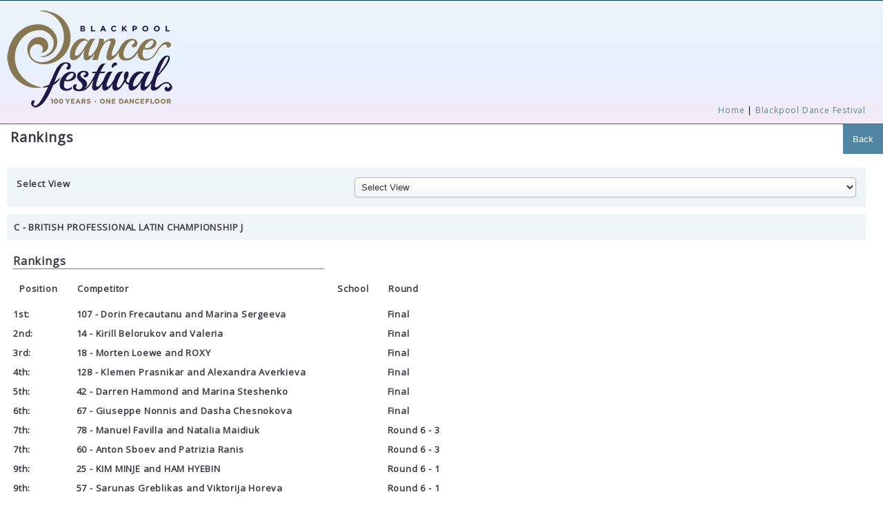

--- FILE ---
content_type: text/html; charset=UTF-8
request_url: https://www.scrutineerportal.com/rankings.php?competition_id=5975
body_size: 18179
content:
<!DOCTYPE html>
<html lang="en" itemscope itemtype="http://schema.org/WebPage">
<head>

<title>Blackpool Dance Festival - Rankings</title>
<meta name="keywords" content="" />
<meta name="description" content="" />
<meta name="format-detection" content="telephone=no">
<meta name="viewport" content="width=device-width, initial-scale=1">

<base href="https://www.scrutineerportal.com"><!--[if IE]></base><![endif]-->
<!--[if IE]><script type="text/javascript">
    // Fix for IE ignoring relative base tags.
    (function() {
        var baseTag = document.getElementsByTagName('base')[0];
        baseTag.href = baseTag.href;
    })();
</script><![endif]-->

   <link rel="manifest" href="manifest.json">
    <meta name="mobile-web-app-capable" content="yes">
    <meta name="theme-color" content="#009688">
<meta name="robots" content="noindex,nofollow">

<link rel="canonical" href="https://www.scrutineerportal.comresults/"/>
<link href="https://fonts.googleapis.com/css?family=Open+Sans" rel="stylesheet"> 
<link rel="stylesheet" type="text/css" href="assets/css/body.css?v=1" />
<link rel="stylesheet" type="text/css" href="assets/css/results.css" />
<link rel="stylesheet" type="text/css" href="assets/css/print.css" media="print"/>
<script type="text/javascript" src="assets/js/jquery.js"></script>
<link rel="stylesheet" href="https://code.jquery.com/ui/1.12.1/themes/base/jquery-ui.css">
<script type="text/javascript" src="assets/js/jquery-ui.js"></script>
<script src="assets/js/datepicker.js"></script>
<!-- Global site tag (gtag.js) - Google Analytics -->
<script async src="https://www.googletagmanager.com/gtag/js?id=UA-141029952-1"></script>
<script>
  window.dataLayer = window.dataLayer || [];
  function gtag(){dataLayer.push(arguments);}
  gtag('js', new Date());

  gtag('config', 'UA-141029952-1');
</script>

</head>
<body>
<div class="blanket"  onclick="closeblanket();"></div>
<div class="content-box"></div>

<div class="head_container">
<div class="head_content">
<div class="logo_left"><img src="assets/images/bdf-logo.png"></div>
<!--<div class="logo_right"><img src="assets/images/scrutineering-logo2.png"></div>-->

<div class="result_nav noprint">
<a href="index.php">Home</a> | 
<a href="http://www.blackpooldancefestival.com/">Blackpool Dance Festival</a>
</div>

<div class="clear"></div>
</div>


</div>
<!-------------------------------------------------------------------------------- Page Top -->

<div style="padding-left:10px;">

<div class="page-top noprint">
<div class="back_button noprint"><button class="back_button" onclick="goBack()">Back</button></div>
<!--<div class="back_button" style="margin: 15px;"><a value="print" class="submit" onclick="PrintDiv();" style="">Print Results</a> </div>-->

<script>
function goBack() {
window.location.href = 'competitions.php?event_id=';
}
</script>

<h2 style="padding:5px;">Rankings</h2>

<div id="message_div noprint" style="font-size:14px; padding-top:10px; color:red;"><h5 style="color:red;"></h5></div>

</div>

<div class="inputbox noprint">

<form method="post" action="rankings.php">
<input type="hidden" name="id" value="5975" />
<input type="hidden" name="round_name" value="" />

<div class="c1"><h5>Select View</h5></div>
<div class="c2">
<select class="selectbox" name="round" onchange='this.form.submit()'>
<option selected="selected" disabled>Select View</option>
<option value="17642" >5</option>
<option value="17647" >6</option>
<option value="17652" >Final</option>
<option value="Competitors" >Competitor List</option>
<option value="Judges" >Judge List</option>
<option value="Rankings" >Rankings</option>
</select></div>
<noscript><input type="submit" name="a" value="view"></noscript>
</form>

<div class="clear"></div>
</div>


<div id="divToPrint" >

<style>

body, html {font-family: 'Open Sans',Arial, Helvetica, sans-serif; letter-spacing:0.8px; text-align: left; font-size:13px; color:#3c3744;}
.c30 {float:left; width:30%; padding:4px; box-sizing:border-box;}
.inputbox {position:relative; width:98%; padding:10px; box-sizing:border-box; color:#000; margin-bottom:10px; background-color:#eef6f7;}
.inputbox input[type="text"],input[type="submit"],select,textarea { width:100%; padding:5px; border:1px solid #ccc; box-sizing:border-box;}
.c1 {float:left; width:40%; padding:4px; box-sizing:border-box;}
.c2 {float:left; width:60%; padding:4px; box-sizing:border-box;}
.col25 {width:25%;padding:5px;box-sizing:border-box;float:left;}
.clear {clear:both;}
h5 {font-family: "Open Sans", sans-serif; color: #3c3744; margin:0px; font-size:13px; }
h5.style2 {font-family: "Open Sans", sans-serif; color: #3c3744; margin:0px; font-size:13px; font-weight:normal;}
.column_5 {display: block; -webkit-column-count: 5; -moz-column-count: 5; column-count: 5;}

img{max-height:150px;padding:10px;}

.head_content {
height:180px!important;
border-top:	1px solid #013474;
border-bottom:1px solid #EC008C;
background-color: #eef4f7 ;	
background: #5086a3 -moz-linear-gradient(top, #eef4f7 0%, #e6f1ff 50%, #fde7f4 125%);
background: #5086a3 -webkit-gradient(linear, left top, left bottom, color-stop(0%,#eef4f7), color-stop(125%,#fde7f4));
background: #5086a3 -webkit-linear-gradient(top, #eef4f7 0%, #e6f1ff 50%, #fde7f4 125%);
background: #5086a3 -o-linear-gradient(top, #eef4f7 0%, #e6f1ff 50%, #fde7f4 125%);
background: #5086a3 -ms-linear-gradient(top, #eef4f7 0%, #e6f1ff 50%, #fde7f4 125%);
background: #5086a3 linear-gradient(to bottom, #eef4f7 0%, #e6f1ff 50%, #fde7f4 125%);
}
</style>

<!-------------------------------------------------------------------------------- Page Content -->
<div class="inputbox">
<h5></h5>
<h5>C - BRITISH PROFESSIONAL LATIN CHAMPIONSHIP J</h5>
</div>

<!-------------------------------------------------------------------------------- Print CSS -->


<table cellspacing="8">
<tr>
<td colspan="2"><h5 style="font-size:16px; border-bottom:1px #5086A3 solid;">Rankings</h5></td>
</tr>
<tr>
<th style="padding:10px;">Position</th>
<th style="padding:10px;">Competitor</th>
<th style="padding:10px;">School</th>
<th style="padding:10px;">Round</th>
</tr>

<tr><td><h5 >1st: </td><td><h5 >&nbsp; 107  - Dorin Frecautanu and Marina Sergeeva </td><td><h5 >&nbsp; </td><td><h5>&nbsp; Final</td></tr><tr><td><h5 >2nd: </td><td><h5 >&nbsp; 14  - Kirill Belorukov and Valeria   </td><td><h5 >&nbsp; </td><td><h5>&nbsp; Final</td></tr><tr><td><h5 >3rd: </td><td><h5 >&nbsp; 18  - Morten Loewe and ROXY   </td><td><h5 >&nbsp; </td><td><h5>&nbsp; Final</td></tr><tr><td><h5 >4th: </td><td><h5 >&nbsp; 128  - Klemen Prasnikar and Alexandra Averkieva </td><td><h5 >&nbsp; </td><td><h5>&nbsp; Final</td></tr><tr><td><h5 >5th: </td><td><h5 >&nbsp; 42  - Darren Hammond  and Marina Steshenko  </td><td><h5 >&nbsp; </td><td><h5>&nbsp; Final</td></tr><tr><td><h5 >6th: </td><td><h5 >&nbsp; 67  - Giuseppe Nonnis  and Dasha  Chesnokova  </td><td><h5 >&nbsp; </td><td><h5>&nbsp; Final</td></tr><tr><td><h5 >7th: </td><td><h5 >&nbsp; 78  - Manuel Favilla and Natalia Maidiuk </td><td><h5 >&nbsp; </td><td><h5>&nbsp; Round 6 - 3</td></tr><tr><td><h5 >7th: </td><td><h5 >&nbsp; 60  - Anton Sboev and Patrizia Ranis </td><td><h5 >&nbsp; </td><td><h5>&nbsp; Round 6 - 3</td></tr><tr><td><h5 >9th: </td><td><h5 >&nbsp; 25  - KIM MINJE and HAM HYEBIN </td><td><h5 >&nbsp; </td><td><h5>&nbsp; Round 6 - 1</td></tr><tr><td><h5 >9th: </td><td><h5 >&nbsp; 57  - Sarunas  Greblikas  and Viktorija Horeva </td><td><h5 >&nbsp; </td><td><h5>&nbsp; Round 6 - 1</td></tr><tr><td><h5 >9th: </td><td><h5 >&nbsp; 115  - Andrii Voloshko and Kateryna Kyrylenko </td><td><h5 >&nbsp; </td><td><h5>&nbsp; Round 6 - 1</td></tr><tr><td><h5 >9th: </td><td><h5 >&nbsp; 122  - Yury Simachev and Adele  </td><td><h5 >&nbsp; </td><td><h5>&nbsp; Round 6 - 1</td></tr><tr><td><h5 >13th: </td><td><h5 >&nbsp; 26  - Nasko Gendov and Ekaterina  Krysanova </td><td><h5 >&nbsp; </td><td><h5>&nbsp; Round 6 - 0</td></tr><tr><td><h5 >14th: </td><td><h5 >&nbsp; 88  - Anna Kaplii and Igor Wilczynski </td><td><h5 >&nbsp; </td><td><h5>&nbsp; Round 5 - 4</td></tr><tr><td><h5 >15th: </td><td><h5 >&nbsp; 118  - Andrey Larin and Nina Trautz </td><td><h5 >&nbsp; </td><td><h5>&nbsp; Round 5 - 3</td></tr><tr><td><h5 >16th: </td><td><h5 >&nbsp; 9  - Silvio Antonio Anselmi and Eleonora Riccardi </td><td><h5 >&nbsp; </td><td><h5>&nbsp; Round 5 - 2</td></tr><tr><td><h5 >16th: </td><td><h5 >&nbsp; 100  - Richard Lifshitz and Laura  Robinson </td><td><h5 >&nbsp; </td><td><h5>&nbsp; Round 5 - 2</td></tr><tr><td><h5 >16th: </td><td><h5 >&nbsp; 125  - Grzegorz Zmokly and Magdalena Abramowicz </td><td><h5 >&nbsp; </td><td><h5>&nbsp; Round 5 - 2</td></tr><tr><td><h5 >19th: </td><td><h5 >&nbsp; 91  - Konrad Gadko and Angelika Jaszewska </td><td><h5 >&nbsp; </td><td><h5>&nbsp; Round 5 - 1</td></tr><tr><td><h5 >19th: </td><td><h5 >&nbsp; 53  - Lukas Alisauskas and Simona Alisauskas </td><td><h5 >&nbsp; </td><td><h5>&nbsp; Round 5 - 1</td></tr><tr><td><h5 >19th: </td><td><h5 >&nbsp; 52  - Sigurdur Thor Sigurdsson and Annalisa Zoanetti </td><td><h5 >&nbsp; </td><td><h5>&nbsp; Round 5 - 1</td></tr><tr><td><h5 >19th: </td><td><h5 >&nbsp; 46  - Michael Vaganay and Amandine Mauceri </td><td><h5 >&nbsp; </td><td><h5>&nbsp; Round 5 - 1</td></tr><tr><td><h5 >23rd: </td><td><h5 >&nbsp; 24  - Naoto Nomura and Karin  Yamasaki </td><td><h5 >&nbsp; </td><td><h5>&nbsp; Round 5 - 0</td></tr><tr><td><h5 >23rd: </td><td><h5 >&nbsp; 76  - Stas Olarescu and Marketa Vlckova </td><td><h5 >&nbsp; </td><td><h5>&nbsp; Round 5 - 0</td></tr><tr><td><h5>24th: </td><td><h5>&nbsp; 20 - Casey Treu and Kayci Treu </td><td><h5>&nbsp; </td><td><h5>&nbsp; Round 4 - 25</td></tr><tr><td><h5>24th: </td><td><h5>&nbsp; 126 - Nikita Bazev and Hanna Bazev </td><td><h5>&nbsp; </td><td><h5>&nbsp; Round 4 - 25</td></tr><tr><td><h5>26th: </td><td><h5>&nbsp; 73 - Derek  Kim and Hye RI Eom </td><td><h5>&nbsp; </td><td><h5>&nbsp; Round 4 - 23</td></tr><tr><td><h5>27th: </td><td><h5>&nbsp; 65 - Krystof  Grzelak  and Natalia Krzystoszek </td><td><h5>&nbsp; </td><td><h5>&nbsp; Round 4 - 20</td></tr><tr><td><h5>27th: </td><td><h5>&nbsp; 68 - Kazuki Hachiya and madoka minakawa </td><td><h5>&nbsp; </td><td><h5>&nbsp; Round 4 - 20</td></tr><tr><td><h5>29th: </td><td><h5>&nbsp; 80 - Tsuneki Masatani and MEGUMI SAITO </td><td><h5>&nbsp; </td><td><h5>&nbsp; Round 4 - 19</td></tr><tr><td><h5>30th: </td><td><h5>&nbsp; 84 - Giyong Nam and Nara Shin </td><td><h5>&nbsp; </td><td><h5>&nbsp; Round 4 - 17</td></tr><tr><td><h5>31st: </td><td><h5>&nbsp; 117 - Aurimas Bartkus and Ashley Luna </td><td><h5>&nbsp; </td><td><h5>&nbsp; Round 4 - 14</td></tr><tr><td><h5>32nd: </td><td><h5>&nbsp; 48 - Richard Still and Klaudia Zaniewska </td><td><h5>&nbsp; </td><td><h5>&nbsp; Round 4 - 13</td></tr><tr><td><h5>33rd: </td><td><h5>&nbsp; 32 - Ilnam Lee and Jinsol Kim </td><td><h5>&nbsp; </td><td><h5>&nbsp; Round 4 - 12</td></tr><tr><td><h5>34th: </td><td><h5>&nbsp; 54 - JAEHUI KIM and GUNHEE PARK </td><td><h5>&nbsp; </td><td><h5>&nbsp; Round 4 - 10</td></tr><tr><td><h5>34th: </td><td><h5>&nbsp; 63 - Hayato Seki and Maki Hasegaea </td><td><h5>&nbsp; </td><td><h5>&nbsp; Round 4 - 10</td></tr><tr><td><h5>34th: </td><td><h5>&nbsp; 101 - Hayato Suzuki and Natsumi  Takatsuji  </td><td><h5>&nbsp; </td><td><h5>&nbsp; Round 4 - 10</td></tr><tr><td><h5>37th: </td><td><h5>&nbsp; 10 - Haewook Lee and SUNJU  KIM </td><td><h5>&nbsp; </td><td><h5>&nbsp; Round 4 - 9</td></tr><tr><td><h5>37th: </td><td><h5>&nbsp; 45 - YUJI MIMURO and Keiko Muto </td><td><h5>&nbsp; </td><td><h5>&nbsp; Round 4 - 9</td></tr><tr><td><h5>37th: </td><td><h5>&nbsp; 111 - Laurence Tanti and Consuela Camilleri </td><td><h5>&nbsp; </td><td><h5>&nbsp; Round 4 - 9</td></tr><tr><td><h5>40th: </td><td><h5>&nbsp; 95 - YUKI SUZUKI and AYAKA HARADA </td><td><h5>&nbsp; </td><td><h5>&nbsp; Round 4 - 8</td></tr><tr><td><h5>41st: </td><td><h5>&nbsp; 33 - Gerald Jamili and Cherry Clarice Jamili </td><td><h5>&nbsp; </td><td><h5>&nbsp; Round 4 - 7</td></tr><tr><td><h5>42nd: </td><td><h5>&nbsp; 5 - JASON CICARD and REGINA KLYAYFELDER CICARD </td><td><h5>&nbsp; </td><td><h5>&nbsp; Round 4 - 6</td></tr><tr><td><h5>42nd: </td><td><h5>&nbsp; 31 - Simon Voelbel and Maria Blessing Schulle </td><td><h5>&nbsp; </td><td><h5>&nbsp; Round 4 - 6</td></tr><tr><td><h5>42nd: </td><td><h5>&nbsp; 92 - Marek Kypus and Jaroslava Tietzova Sklenarova </td><td><h5>&nbsp; </td><td><h5>&nbsp; Round 4 - 6</td></tr><tr><td><h5>45th: </td><td><h5>&nbsp; 30 - Filippo De Giorgio and Maryna Starchenko </td><td><h5>&nbsp; </td><td><h5>&nbsp; Round 4 - 5</td></tr><tr><td><h5>45th: </td><td><h5>&nbsp; 98 - DAVIDE  FUMAGALLI and DEBORA MACALUSO </td><td><h5>&nbsp; </td><td><h5>&nbsp; Round 4 - 5</td></tr><tr><td><h5>47th: </td><td><h5>&nbsp; 8 - Koki Nakamura and Kasumi Oshio </td><td><h5>&nbsp; </td><td><h5>&nbsp; Round 4 - 4</td></tr><tr><td><h5>48th: </td><td><h5>&nbsp; 77 - Markku Hyvarinen and Disa Kortelainen </td><td><h5>&nbsp; </td><td><h5>&nbsp; Round 4 - 3</td></tr><tr><td><h5>49th: </td><td><h5>&nbsp; 16 - Tei Kim and YuJin Kim </td><td><h5>&nbsp; </td><td><h5>&nbsp; Round 3 - 31</td></tr><tr><td><h5>49th: </td><td><h5>&nbsp; 87 - Koichi Nakajima and Tomomi Okuyama  </td><td><h5>&nbsp; </td><td><h5>&nbsp; Round 3 - 31</td></tr><tr><td><h5>51st: </td><td><h5>&nbsp; 61 - Hikaru Itoh and Sari Nakagawa </td><td><h5>&nbsp; </td><td><h5>&nbsp; Round 3 - 30</td></tr><tr><td><h5>52nd: </td><td><h5>&nbsp; 109 - Roberto Santoro and Mariarita Guarino </td><td><h5>&nbsp; </td><td><h5>&nbsp; Round 3 - 29</td></tr><tr><td><h5>53rd: </td><td><h5>&nbsp; 124 - Anton Ivanysyyn and Hanna Lytvynovych </td><td><h5>&nbsp; </td><td><h5>&nbsp; Round 3 - 28</td></tr><tr><td><h5>54th: </td><td><h5>&nbsp; 11 - Howard Wang and Doris Hsieh </td><td><h5>&nbsp; </td><td><h5>&nbsp; Round 3 - 27</td></tr><tr><td><h5>54th: </td><td><h5>&nbsp; 97 - Peter Erlbeck and Claudia  Kreuzer </td><td><h5>&nbsp; </td><td><h5>&nbsp; Round 3 - 27</td></tr><tr><td><h5>56th: </td><td><h5>&nbsp; 121 - SEHYEON OH and HYEWON LEE </td><td><h5>&nbsp; </td><td><h5>&nbsp; Round 3 - 26</td></tr><tr><td><h5>57th: </td><td><h5>&nbsp; 58 - Hiromu Takeuchi and Yuki Nakajima </td><td><h5>&nbsp; </td><td><h5>&nbsp; Round 3 - 25</td></tr><tr><td><h5>57th: </td><td><h5>&nbsp; 86 - Balazs Nagymihaly and Agnes Szalai </td><td><h5>&nbsp; </td><td><h5>&nbsp; Round 3 - 25</td></tr><tr><td><h5>59th: </td><td><h5>&nbsp; 51 - Sangwoo Jeon and MinJi Kang </td><td><h5>&nbsp; </td><td><h5>&nbsp; Round 3 - 23</td></tr><tr><td><h5>60th: </td><td><h5>&nbsp; 21 - Viktor Szabo and Vanja Vujic </td><td><h5>&nbsp; </td><td><h5>&nbsp; Round 3 - 22</td></tr><tr><td><h5>61st: </td><td><h5>&nbsp; 28 - Mueng Soo Kim and So yoen Park </td><td><h5>&nbsp; </td><td><h5>&nbsp; Round 3 - 21</td></tr><tr><td><h5>62nd: </td><td><h5>&nbsp; 22 - Dongchan Um and Jiyeon Kim </td><td><h5>&nbsp; </td><td><h5>&nbsp; Round 3 - 20</td></tr><tr><td><h5>62nd: </td><td><h5>&nbsp; 103 - Gabriela Sevillano and Dmitriy Solomakha </td><td><h5>&nbsp; </td><td><h5>&nbsp; Round 3 - 20</td></tr><tr><td><h5>64th: </td><td><h5>&nbsp; 94 - Maurizio Conte and Caitlin Andersen </td><td><h5>&nbsp; </td><td><h5>&nbsp; Round 3 - 19</td></tr><tr><td><h5>64th: </td><td><h5>&nbsp; 106 - Greg McDonough and Kathryn  Jones </td><td><h5>&nbsp; </td><td><h5>&nbsp; Round 3 - 19</td></tr><tr><td><h5>66th: </td><td><h5>&nbsp; 7 - Tae-hwan Kim and JooYeon Go </td><td><h5>&nbsp; </td><td><h5>&nbsp; Round 3 - 14</td></tr><tr><td><h5>67th: </td><td><h5>&nbsp; 59 - Salvatore Leonardi and Giulia Colina </td><td><h5>&nbsp; </td><td><h5>&nbsp; Round 3 - 10</td></tr><tr><td><h5>68th: </td><td><h5>&nbsp; 114 - Haeseong Han and miso park </td><td><h5>&nbsp; </td><td><h5>&nbsp; Round 3 - 9</td></tr><tr><td><h5>69th: </td><td><h5>&nbsp; 34 - Yeo-chan Yun and Min-young Lim </td><td><h5>&nbsp; </td><td><h5>&nbsp; Round 2 - 29</td></tr><tr><td><h5>69th: </td><td><h5>&nbsp; 43 - Tobias Wozniak  and Maria Giovanoli  </td><td><h5>&nbsp; </td><td><h5>&nbsp; Round 2 - 29</td></tr><tr><td><h5>71st: </td><td><h5>&nbsp; 75 - Yukihisa Masatani and Sakura Horii </td><td><h5>&nbsp; </td><td><h5>&nbsp; Round 2 - 27</td></tr><tr><td><h5>72nd: </td><td><h5>&nbsp; 49 - Dong Yeon Kim and Sein Kim </td><td><h5>&nbsp; </td><td><h5>&nbsp; Round 2 - 25</td></tr><tr><td><h5>73rd: </td><td><h5>&nbsp; 71 - Lukasz Wisniewski and Agnieszka Filipczak </td><td><h5>&nbsp; </td><td><h5>&nbsp; Round 2 - 24</td></tr><tr><td><h5>74th: </td><td><h5>&nbsp; 116 - Benjamin Koenigs and ANA KOENIGS </td><td><h5>&nbsp; </td><td><h5>&nbsp; Round 2 - 19</td></tr><tr><td><h5>75th: </td><td><h5>&nbsp; 19 - Il Eun and HYUNGMIN HONG </td><td><h5>&nbsp; </td><td><h5>&nbsp; Round 2 - 18</td></tr><tr><td><h5>76th: </td><td><h5>&nbsp; 104 - Berkay Cihan and Jelena Koelble </td><td><h5>&nbsp; </td><td><h5>&nbsp; Round 2 - 17</td></tr><tr><td><h5>77th: </td><td><h5>&nbsp; 69 - Garfield Cheng and Venus Ho </td><td><h5>&nbsp; </td><td><h5>&nbsp; Round 2 - 12</td></tr><tr><td><h5>78th: </td><td><h5>&nbsp; 17 - Simon Froklage and Sanne Woltinge </td><td><h5>&nbsp; </td><td><h5>&nbsp; Round 2 - 9</td></tr><tr><td><h5>78th: </td><td><h5>&nbsp; 110 - Roland Mader and Franziska Triebe-Mader </td><td><h5>&nbsp; </td><td><h5>&nbsp; Round 2 - 9</td></tr><tr><td><h5>80th: </td><td><h5>&nbsp; 82 - Ilya Ivanov and Yana Tikhenko </td><td><h5>&nbsp; </td><td><h5>&nbsp; Round 2 - 7</td></tr><tr><td><h5>81st: </td><td><h5>&nbsp; 112 - SHOTA SUZUKI and CHIHIRO SUZUKI </td><td><h5>&nbsp; </td><td><h5>&nbsp; Round 2 - 6</td></tr><tr><td><h5>82nd: </td><td><h5>&nbsp; 66 - Thomas Jay Loewe and Edita Nirvana Kysel </td><td><h5>&nbsp; </td><td><h5>&nbsp; Round 2 - 5</td></tr>
</table>

<!--<p><strong>Total Competitors:</strong> </p>-->

</div>

</div>


</div>

 <script type="text/javascript">     
    function PrintDiv() {    
       var divToPrint = document.getElementById('divToPrint');
       var popupWin = window.open('', '_blank', 'width=1000,height=600');
       popupWin.document.open();
       popupWin.document.write('<html><body onload="window.print()">' + divToPrint.innerHTML + '</html>');
        popupWin.document.close();
            }
 </script>




</body>
</html>

--- FILE ---
content_type: text/css
request_url: https://www.scrutineerportal.com/assets/css/body.css?v=1
body_size: 11956
content:

@charset "utf-8";
/* CSS Document */

/* colours - 50a0a3 (Cadet Blue) Main */
/* colours - fffffa (Baby Powder) light text */
/* colours - 0d5c63 (Deep Green-Cyan Turquoise) Hover */
/* colours - 3c3744 (Onyx) Dark text */
/* colours - a4243b (red light)  */
/* colours - 54121e (red dark)  */

body, html {
	width:100%;
    margin: 0 0 1px;
    padding: 0;
	font-family: 'Open Sans',Arial, Helvetica, sans-serif;
    /*font-family: Arial, Helvetica, sans-serif;*/
	letter-spacing:0.8px;
    text-align: left;
	font-size:13px;
	color:#3c3744;

}

@media all {
	.page-break	{ display: none; }
}

@media print {
	.page-break	{ display: block; page-break-before: always; }
}

img {
	border:0;
	max-width:100%;
	max-height:100%;
}

hr {
	border:0;
	border-bottom:1px solid #ccc;
}




.clear {
	clear:both;
}


a {
	color:#5086a3;
	text-decoration:none;
}

a:hover {
	color:#3c3744;
	text-decoration:none;
}




.a2{
	color:#a4243b;
	text-decoration:none;
}

.a2:hover {
	color:#3c3744;
	text-decoration:none;
}

.a_master{
	color:#54121e;
	text-decoration:none;
}

.a_master:hover {
	color:#a4243b;
	text-decoration:none;
}


.a_master_part{
	color:#083D77;
	text-decoration:none;
}

.a_master_part:hover {
	color:#5086a3;
	text-decoration:none;
}

.a_part{
	color:#2E294E;
	text-decoration:none;
}

.a_part:hover {
	color:#5086a3;
	text-decoration:none;
}


::-webkit-input-placeholder { /* WebKit browsers */
    color:    #000;
}
:-moz-placeholder { /* Mozilla Firefox 4 to 18 */
    color:    #000;
    opacity:  1;
}
::-moz-placeholder { /* Mozilla Firefox 19+ */
    color:    #000;
    opacity:  1;
}
:-ms-input-placeholder { /* Internet Explorer 10+ */
    color:    #000;
}



.home-login {
	width:100%;
	max-width:375px; 
	margin:30px auto;
	position:relative;
	-webkit-box-shadow: 0px 3px 35px -10px rgba(0,0,0,0.75);
-moz-box-shadow: 0px 3px 35px -10px rgba(0,0,0,0.75);
box-shadow: 0px 3px 35px -10px rgba(0,0,0,0.75);
	box-sizing: border-box;
}


.home-login input[type="submit"] {
	background-color:#3398cc;
	border:0;
	margin:0;
	padding:5px 20px 5px 20px;
	cursor:pointer;
border-bottom:2px solid #ccc;
border-radius:2px;
color:#fff;	
}

@media screen and (max-width: 760px){ .home-login { max-width:300px; }}



.login-box {
	position:relative;
	width:100%;
	height:270px;
	padding-top:10px;
	background-color:#fff;
	max-width:375px;
}

.login-box input[type=text], .login-box input[type=password] {
	width:220px; 
	padding:10px; 
	background-color:#ebebeb; 
	border:0;
}

.login-box a {
	color:#9d9d9c; font-weight:normal;
}

.login-box .dv1 {
	position:absolute; left:48px; top:72px; background-image:url(../images/account-area/login-face.png); width:30px; height:29px;
}

.login-box .dv2 {
	position:absolute; left:80px; top:70px;
}
	
.login-box .dv3 {
	position:absolute; left:48px; top:122px; background-image:url(../images/account-area/login-padlock.png); width:30px; height:29px;
}
	
.login-box .dv4 {
	position:absolute; left:80px; top:120px;
}

.login-box .dv5 {
	position:absolute; left:60px; top:165px;
}
.login-box .dv6 {
	position:absolute; left:242px; top:210px;
}


@media screen and (max-width: 760px){
.login-box input[type=text], .login-box input[type=password] { width:170px; }
.login-box .dv1 { left:33px; }
.login-box .dv2 { left:65px; }
.login-box .dv3 { left:33px; }
.login-box .dv4 { left:65px; }
.login-box .dv5 { left:50px; }
.login-box .dv6 {left:110px; }
}

.login-box h2 {
	text-align:center;
	font-weight:ligher;
	text-transform:uppercase;
	font-size:18px;
}




.head_container {
	position:relative;
	width:100%;
	background-color:#fffffa;
	margin-bottom: 0px;
}

.head_content {
	position:relative;
	width:100%;
	/*max-width:1000px;*/
	margin:0 auto;
	height:85px;
	background-color:#fffffa;
	color:#000;
	text-align:left;
	font-size:12px;
	box-sizing: border-box; 
	margin-bottom: 0px;
	border-bottom: #5086a3 1px solid;

}


.logo_left {
	float:left;
	width:auto;
	height:85px;

}

.logo_right {
	float:right;
	width:262.683px;
}

.logo_left, .logo_right {
	max-width:100%;
	max-height:100%;
}



.global_container {
	position:relative;
	width:100%;
	background-color:#FAF7F5;
	margin-top:0px;
	height:100%;
}

.global_content {
	position:relative;
	width:100%;
	max-width:100%;
	/*margin:0 auto;*/
	background-color:#FAF7F5;
	color:#3c3744;
	min-height:700px;
	/*padding:10px;*/
	text-align:left;
	font-size:13px;
	box-sizing: border-box; 
	margin-top:0px;
}



.global_container22 {
	position:relative;
	width:100%;
	background-color:#FAF7F5;
	margin-top:0px;
}

.global_content22 {
	position:relative;
	width:100%;
	max-width:100%;
	/*margin:0 auto;*/
	background-color:#FAF7F5;
	color:#3c3744;
	min-height:700px;
	/*padding:10px;*/
	text-align:left;
	font-size:13px;
	box-sizing: border-box; 
	margin-top:0px;
}



.inputbox {
	position:relative;
	width:98%;
	padding:10px;
	box-sizing:border-box;
	color:#000;
	margin-bottom:10px;
	background-color:#eef4f7;
}

.inputbox_dances {
	position:relative;
	width:98%;
	padding:10px;
	box-sizing:border-box;
	color:#000;
	margin-bottom:10px;
	background-color:#f6f6eb;
}


.inputbox_competitors {
	position:relative;
	width:98%;
	padding:10px;
	box-sizing:border-box;
	color:#000;
	margin-bottom:10px;
	background-color:#eaebf0;
}

.inputbox_judges {
	position:relative;
	width:98%;
	padding:10px;
	box-sizing:border-box;
	color:#000;
	margin-bottom:10px;
	background-color:#f0e4e4;
}

.inputbox_options {
	position:relative;
	width:98%;
	padding:10px;
	box-sizing:border-box;
	color:#000;
	margin-bottom:10px;
	background-color:#f5f2ea;
}



.inputbox input[type="text"],input[type="submit"],select,textarea {
	width:100%;
	padding:5px;
	border:1px solid #ccc;
	box-sizing:border-box;
}

.inputbox_error {
	position:relative;
	width:98%;
	padding:10px;
	box-sizing:border-box;
	color:#000;
	margin-bottom:10px;
	background-color:#fbeaed;
}

.inputbox_error input[type="text"],input[type="submit"],select,textarea {
	width:100%;
	padding:5px;
	border:1px solid #ccc;
	box-sizing:border-box;
}


.c1 {
	float:left;
	width:40%;
	padding:4px;
	box-sizing:border-box;
}


.c2 {
	float:left;
	width:60%;
	padding:4px;
	box-sizing:border-box;
}

.c10 {
	float:left;
	width:10%;
	padding:4px;
	box-sizing:border-box;
}

.c15 {
	float:left;
	width:15%;
	padding:4px;
	box-sizing:border-box;
}

.c20 {
	float:left;
	width:20%;
	padding:4px;
	box-sizing:border-box;
}

.col25 {
	width:25%;
	padding:5px;
	box-sizing:border-box;
	float:left;
}

.c30 {
	float:left;
	width:30%;
	padding:4px;
	box-sizing:border-box;
}

.c35 {
	float:left;
	width:35%;
	padding:4px;
	box-sizing:border-box;
}


.c50 {
	float:left;
	width:50%;
	padding:4px;
	box-sizing:border-box;
}

.c70 {
	float:left;
	width:70%;
	padding:4px;
	box-sizing:border-box;
}


.c80 {
	float:left;
	width:80%;
	padding:4px;
	box-sizing:border-box;
}

.c90 {
	float:left;
	width:90%;
	padding:4px;
	box-sizing:border-box;
}

.c100 {
	float:left;
	width:100%;
	padding:4px;
	box-sizing:border-box;
}


.submit{
	
	border-radius: 4px;
    padding: 5px 5px;
    font-size: 15px;
	background-color: #5086a3;
	color: #fffffa;
}

.submit_dances{
	
	border-radius: 4px;
    padding: 5px 5px;
    font-size: 15px;
	background-color: #b5bfa1;
	color: #fff;
}

.submit_dances:hover{
	
	border-radius: 4px;
    padding: 5px 5px;
    font-size: 15px;
	background-color: #325467;
	color: #fffffa;
}


.submit_competitors{
	
	border-radius: 4px;
    padding: 5px 5px;
    font-size: 15px;
	background-color: #a28cc9;
	color: #fffffa;
}

.submit_competitors:hover{
	
	border-radius: 4px;
    padding: 5px 5px;
    font-size: 15px;
	background-color: #325467;
	color: #fffffa;
}


.submit_judges{
	
	border-radius: 4px;
    padding: 5px 5px;
    font-size: 15px;
	background-color: #9d6381;
	color: #fffffa;
}

.submit_judges:hover{
	
	border-radius: 4px;
    padding: 5px 5px;
    font-size: 15px;
	background-color: #325467;
	color: #fffffa;
}



.submit_options{
	
	border-radius: 4px;
    padding: 5px 5px;
    font-size: 15px;
	background-color: #e5b181;
	color: #fffffa;
}

.submit_options:hover{
	
	border-radius: 4px;
    padding: 5px 5px;
    font-size: 15px;
	background-color: #325467;
	color: #fffffa;
}



.submit:hover{
	
	border-radius: 4px;
    padding: 5px 5px;
    font-size: 15px;
	background-color: #325467;
	color: #fffffa;
}

.submit_error{
	
	border-radius: 4px;
    padding: 5px 5px;
    font-size: 15px;
	background-color: #a32424;
	color: #fffffa;
}

.submit_error:hover{
	
	border-radius: 4px;
    padding: 5px 5px;
    font-size: 15px;
	background-color: #931f35;
	color: #fffffa;
}

.selectbox {
width:100%;
font-size: 13px;
font-family: "Roboto", sans-serif;	
color: #333333;
padding: 5px;
overflow: visible;
position: relative;
display: block;
border: 1px solid #bbb;
border-radius: .3em;
box-shadow: 0 1px 0 1px rgba(0,0,0,.04);
background-color: #fffffa;
background: #fffffa -moz-linear-gradient(top, #fffffa 0%, #eef6f7 125%);
background: #fffffa -webkit-gradient(linear, left top, left bottom, color-stop(0%,#fffffa), color-stop(125%,#eef6f7));
background: #fffffa -webkit-linear-gradient(top, #fffffa 0%,#eef6f7 125%);
background: #fffffa -o-linear-gradient(top, #fffffa 0%,#eef6f7 125%);
background: #fffffa -ms-linear-gradient(top, #fffffa 0%,#eef6f7 125%);
background: #fffffa linear-gradient(to bottom, #fffffa 0%,#eef6f7 125%);

}

h1 {
	
	font-family: "Open Sans", sans-serif;
	color: #3c3744;
	font-weight:bold;
	margin-top:0px;
	padding-top: 5px;
}

h2 {
	
	font-family: "Open Sans", sans-serif;
	color: #3c3744;
	margin-top:0px;
	padding-top: 5px;
}


h6 {
	
	font-family: "Open Sans", sans-serif;
	color: #3c3744;
	margin:0px;
	font-size:13px;
	font-weight:normal;
	
}

h5 {
	
	font-family: "Open Sans", sans-serif;
	color: #3c3744;
	margin:0px;
	font-size:13px;
	font-weight:bold;
	
}

h5.style2 {
	
	font-family: "Open Sans", sans-serif;
	color: #3c3744;
	margin:0px;
	font-size:13px;
	font-weight:normal;
	
}

.back_button {
	background-color:#5086a3;
	color: #fffffa;
	padding: 7px;
	font-size: 13px;
	border: none;
	text-decoration: none;
	float:right;
	
}

.back_button:hover {
    background-color: #325467; 
	color: #fffffa;
}


hr.style1{
	border-top: 1px solid #8c8b8b;
}

hr.style2 {
	border-top: 5px double #8c8b8b;
}



.column_2 {
	
	display: block;
    -webkit-column-count: 2; /* Chrome, Safari, Opera */
    -moz-column-count: 2; /* Firefox */
    column-count: 2;

}

.column_3 {
	
	display: block;
    -webkit-column-count: 3; /* Chrome, Safari, Opera */
    -moz-column-count: 3; /* Firefox */
    column-count: 3;
	height:400px;
}

.column_4 {
	
	display: block;
    -webkit-column-count: 4; /* Chrome, Safari, Opera */
    -moz-column-count: 4; /* Firefox */
    column-count: 4;

}

.column_5 {
	
	display: block;
    -webkit-column-count: 5; /* Chrome, Safari, Opera */
    -moz-column-count: 5; /* Firefox */
    column-count: 5;

}

.column_auto {
	
	max-height: 1500px;
	column-fill: auto;
	display: block;
		column-width: 60px;
	-moz-column-width: 60px;
	-webkit-column-width: 60px;

}

.column_auto_2 {
	min-height:200px;
	max-height: 500px;
	/*column-fill: auto;*/
	display: block;
	column-width: 60px;
	-moz-column-width: 60px;
	-webkit-column-width: 40px;

}

.error_error {
    /*border: 1px solid #a4243b !important;*/
    color: #ffffff !important; 
	background: #a32424;
}

.alert {
    padding: 20px;
    background: #a4243b; /* Red */
    color: white;
    margin-bottom: 15px;
	display: none;
	width:100%;
	height:100%;
}

.myTitleClass .ui-dialog-titlebar {
    background:#54121e;
	color: white;
}

.myTitleClass .ui-widget-content {
    background:red;
	color: white;
}

.available {
    padding: 20px;
    background: #50a363; /* Red */
    color: white;
    /*margin-bottom: 15px;*/
}

.display_none {
	display: none;
}

.correct_recall {
	background-color: #50a363;
}

.result_nav {
float:right; 
margin-top:150px;
margin-right:25px;

}
@media screen and (max-width: 700px){ 

.result_nav {
margin-top:72px;
margin-right:17%;
}


}



--- FILE ---
content_type: text/css
request_url: https://www.scrutineerportal.com/assets/css/print.css
body_size: 323
content:
@charset "utf-8";
/* CSS Document */



.header_container, .subnav_container, #mobile_nav_li, .maincol1, .footer_container, .header_strip_container, .noprint {
	display:none;
}

.maincol2 {
width:100%;
float:none;
}

.maincol3 {
width:100%;
float:none;
}


.noprint { display:none; }

tr td{
    page-break-inside: avoid;
}